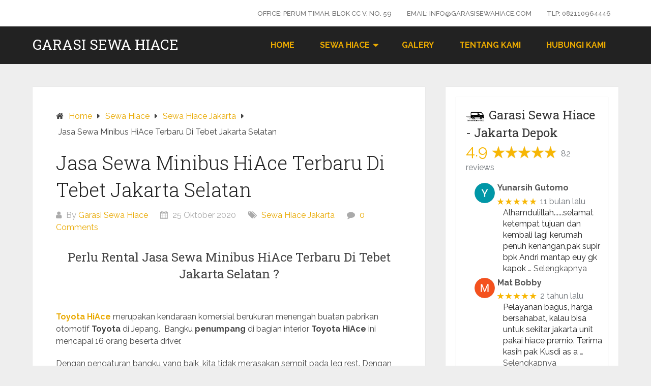

--- FILE ---
content_type: text/html; charset=UTF-8
request_url: https://garasisewahiace.com/jasa-sewa-minibus-hiace-terbaru-di-tebet-jakarta-selatan/
body_size: 20571
content:
<!DOCTYPE html>
<html lang="id">
<head itemscope itemtype="http://schema.org/WebSite">
	<meta charset="UTF-8">
	<meta name="viewport" content="width=device-width, initial-scale=1">
	<link rel="profile" href="http://gmpg.org/xfn/11">
	<link rel="pingback" href="https://garasisewahiace.com/xmlrpc.php">
	<meta name='robots' content='index, follow, max-image-preview:large, max-snippet:-1, max-video-preview:-1' />
	<style>img:is([sizes="auto" i], [sizes^="auto," i]) { contain-intrinsic-size: 3000px 1500px }</style>
	
	<!-- This site is optimized with the Yoast SEO plugin v26.8 - https://yoast.com/product/yoast-seo-wordpress/ -->
	<title>Jasa Sewa Minibus HiAce Terbaru Di Tebet Jakarta Selatan - Garasi Sewa Hiace</title>
	<meta name="description" content="Rental sewa mobil HiAce terdekat di Jakarta, Bogor, Depok, Tangerang, Bekasi. Dapatkan penawaran harga lebih murah dan pilih unit secara langsung." />
	<link rel="canonical" href="https://garasisewahiace.com/jasa-sewa-minibus-hiace-terbaru-di-tebet-jakarta-selatan/" />
	<meta property="og:locale" content="id_ID" />
	<meta property="og:type" content="article" />
	<meta property="og:title" content="Jasa Sewa Minibus HiAce Terbaru Di Tebet Jakarta Selatan - Garasi Sewa Hiace" />
	<meta property="og:description" content="Rental sewa mobil HiAce terdekat di Jakarta, Bogor, Depok, Tangerang, Bekasi. Dapatkan penawaran harga lebih murah dan pilih unit secara langsung." />
	<meta property="og:url" content="https://garasisewahiace.com/jasa-sewa-minibus-hiace-terbaru-di-tebet-jakarta-selatan/" />
	<meta property="og:site_name" content="Garasi Sewa Hiace" />
	<meta property="article:published_time" content="2020-10-25T00:25:18+00:00" />
	<meta property="og:image" content="https://garasisewahiace.com/wp-content/uploads/sewa-hiace-murah-di-jakarta-bogor-depok-tangerang-bekasi.jpg" />
	<meta property="og:image:width" content="700" />
	<meta property="og:image:height" content="525" />
	<meta property="og:image:type" content="image/jpeg" />
	<meta name="author" content="Garasi Sewa Hiace" />
	<meta name="twitter:card" content="summary_large_image" />
	<meta name="twitter:label1" content="Ditulis oleh" />
	<meta name="twitter:data1" content="Garasi Sewa Hiace" />
	<meta name="twitter:label2" content="Estimasi waktu membaca" />
	<meta name="twitter:data2" content="3 menit" />
	<script type="application/ld+json" class="yoast-schema-graph">{"@context":"https://schema.org","@graph":[{"@type":"Article","@id":"https://garasisewahiace.com/jasa-sewa-minibus-hiace-terbaru-di-tebet-jakarta-selatan/#article","isPartOf":{"@id":"https://garasisewahiace.com/jasa-sewa-minibus-hiace-terbaru-di-tebet-jakarta-selatan/"},"author":{"name":"Garasi Sewa Hiace","@id":"https://garasisewahiace.com/#/schema/person/8b251310ccb2f6f781853cc9cdc1856b"},"headline":"Jasa Sewa Minibus HiAce Terbaru Di Tebet Jakarta Selatan","datePublished":"2020-10-25T00:25:18+00:00","mainEntityOfPage":{"@id":"https://garasisewahiace.com/jasa-sewa-minibus-hiace-terbaru-di-tebet-jakarta-selatan/"},"wordCount":519,"commentCount":0,"publisher":{"@id":"https://garasisewahiace.com/#organization"},"image":{"@id":"https://garasisewahiace.com/jasa-sewa-minibus-hiace-terbaru-di-tebet-jakarta-selatan/#primaryimage"},"thumbnailUrl":"https://garasisewahiace.com/wp-content/uploads/sewa-hiace-murah-di-jakarta-bogor-depok-tangerang-bekasi.jpg","keywords":["Harga Sewa Minibus HiAce Jakarta","Harga Sewa Mobil HiAce Jakarta","Jasa Sewa Minibus HiAce Jakarta","Tarif Rental Mobil HiAce Jakarta","Tarif Sewa Mobil HiAce Jakarta"],"articleSection":["Sewa Hiace Jakarta"],"inLanguage":"id","potentialAction":[{"@type":"CommentAction","name":"Comment","target":["https://garasisewahiace.com/jasa-sewa-minibus-hiace-terbaru-di-tebet-jakarta-selatan/#respond"]}]},{"@type":"WebPage","@id":"https://garasisewahiace.com/jasa-sewa-minibus-hiace-terbaru-di-tebet-jakarta-selatan/","url":"https://garasisewahiace.com/jasa-sewa-minibus-hiace-terbaru-di-tebet-jakarta-selatan/","name":"Jasa Sewa Minibus HiAce Terbaru Di Tebet Jakarta Selatan - Garasi Sewa Hiace","isPartOf":{"@id":"https://garasisewahiace.com/#website"},"primaryImageOfPage":{"@id":"https://garasisewahiace.com/jasa-sewa-minibus-hiace-terbaru-di-tebet-jakarta-selatan/#primaryimage"},"image":{"@id":"https://garasisewahiace.com/jasa-sewa-minibus-hiace-terbaru-di-tebet-jakarta-selatan/#primaryimage"},"thumbnailUrl":"https://garasisewahiace.com/wp-content/uploads/sewa-hiace-murah-di-jakarta-bogor-depok-tangerang-bekasi.jpg","datePublished":"2020-10-25T00:25:18+00:00","description":"Rental sewa mobil HiAce terdekat di Jakarta, Bogor, Depok, Tangerang, Bekasi. Dapatkan penawaran harga lebih murah dan pilih unit secara langsung.","breadcrumb":{"@id":"https://garasisewahiace.com/jasa-sewa-minibus-hiace-terbaru-di-tebet-jakarta-selatan/#breadcrumb"},"inLanguage":"id","potentialAction":[{"@type":"ReadAction","target":["https://garasisewahiace.com/jasa-sewa-minibus-hiace-terbaru-di-tebet-jakarta-selatan/"]}]},{"@type":"ImageObject","inLanguage":"id","@id":"https://garasisewahiace.com/jasa-sewa-minibus-hiace-terbaru-di-tebet-jakarta-selatan/#primaryimage","url":"https://garasisewahiace.com/wp-content/uploads/sewa-hiace-murah-di-jakarta-bogor-depok-tangerang-bekasi.jpg","contentUrl":"https://garasisewahiace.com/wp-content/uploads/sewa-hiace-murah-di-jakarta-bogor-depok-tangerang-bekasi.jpg","width":700,"height":525,"caption":"sewa hiace murah di jakarta bogor depok tangerang bekasi"},{"@type":"BreadcrumbList","@id":"https://garasisewahiace.com/jasa-sewa-minibus-hiace-terbaru-di-tebet-jakarta-selatan/#breadcrumb","itemListElement":[{"@type":"ListItem","position":1,"name":"Home","item":"https://garasisewahiace.com/"},{"@type":"ListItem","position":2,"name":"Blog","item":"https://garasisewahiace.com/blog/"},{"@type":"ListItem","position":3,"name":"Jasa Sewa Minibus HiAce Terbaru Di Tebet Jakarta Selatan"}]},{"@type":"WebSite","@id":"https://garasisewahiace.com/#website","url":"https://garasisewahiace.com/","name":"Garasi Sewa Hiace","description":"Solusi Sewa Hiace Mudah, Murah dan Aman","publisher":{"@id":"https://garasisewahiace.com/#organization"},"potentialAction":[{"@type":"SearchAction","target":{"@type":"EntryPoint","urlTemplate":"https://garasisewahiace.com/?s={search_term_string}"},"query-input":{"@type":"PropertyValueSpecification","valueRequired":true,"valueName":"search_term_string"}}],"inLanguage":"id"},{"@type":"Organization","@id":"https://garasisewahiace.com/#organization","name":"Garasi Sewa Hiace","url":"https://garasisewahiace.com/","logo":{"@type":"ImageObject","inLanguage":"id","@id":"https://garasisewahiace.com/#/schema/logo/image/","url":"https://garasisewahiace.com/wp-content/uploads/favicon-garasi-sewa-hiace.png","contentUrl":"https://garasisewahiace.com/wp-content/uploads/favicon-garasi-sewa-hiace.png","width":263,"height":262,"caption":"Garasi Sewa Hiace"},"image":{"@id":"https://garasisewahiace.com/#/schema/logo/image/"}},{"@type":"Person","@id":"https://garasisewahiace.com/#/schema/person/8b251310ccb2f6f781853cc9cdc1856b","name":"Garasi Sewa Hiace","image":{"@type":"ImageObject","inLanguage":"id","@id":"https://garasisewahiace.com/#/schema/person/image/","url":"https://secure.gravatar.com/avatar/8f4ebb99cc03b2f05a2f5e6c43c50667?s=96&r=g","contentUrl":"https://secure.gravatar.com/avatar/8f4ebb99cc03b2f05a2f5e6c43c50667?s=96&r=g","caption":"Garasi Sewa Hiace"}}]}</script>
	<!-- / Yoast SEO plugin. -->


<link rel="amphtml" href="https://garasisewahiace.com/jasa-sewa-minibus-hiace-terbaru-di-tebet-jakarta-selatan/amp/" /><meta name="generator" content="AMP for WP 1.1.11"/><link rel='dns-prefetch' href='//fonts.googleapis.com' />
<link rel="alternate" type="application/rss+xml" title="Garasi Sewa Hiace &raquo; Feed" href="https://garasisewahiace.com/feed/" />
<link rel="alternate" type="application/rss+xml" title="Garasi Sewa Hiace &raquo; Umpan Komentar" href="https://garasisewahiace.com/comments/feed/" />
<link rel="alternate" type="application/rss+xml" title="Garasi Sewa Hiace &raquo; Jasa Sewa Minibus HiAce Terbaru Di Tebet Jakarta Selatan Umpan Komentar" href="https://garasisewahiace.com/jasa-sewa-minibus-hiace-terbaru-di-tebet-jakarta-selatan/feed/" />
		<style>
			.lazyload,
			.lazyloading {
				max-width: 100%;
			}
		</style>
		<script type="text/javascript">
/* <![CDATA[ */
window._wpemojiSettings = {"baseUrl":"https:\/\/s.w.org\/images\/core\/emoji\/15.0.3\/72x72\/","ext":".png","svgUrl":"https:\/\/s.w.org\/images\/core\/emoji\/15.0.3\/svg\/","svgExt":".svg","source":{"concatemoji":"https:\/\/garasisewahiace.com\/wp-includes\/js\/wp-emoji-release.min.js?ver=6.7.4"}};
/*! This file is auto-generated */
!function(i,n){var o,s,e;function c(e){try{var t={supportTests:e,timestamp:(new Date).valueOf()};sessionStorage.setItem(o,JSON.stringify(t))}catch(e){}}function p(e,t,n){e.clearRect(0,0,e.canvas.width,e.canvas.height),e.fillText(t,0,0);var t=new Uint32Array(e.getImageData(0,0,e.canvas.width,e.canvas.height).data),r=(e.clearRect(0,0,e.canvas.width,e.canvas.height),e.fillText(n,0,0),new Uint32Array(e.getImageData(0,0,e.canvas.width,e.canvas.height).data));return t.every(function(e,t){return e===r[t]})}function u(e,t,n){switch(t){case"flag":return n(e,"\ud83c\udff3\ufe0f\u200d\u26a7\ufe0f","\ud83c\udff3\ufe0f\u200b\u26a7\ufe0f")?!1:!n(e,"\ud83c\uddfa\ud83c\uddf3","\ud83c\uddfa\u200b\ud83c\uddf3")&&!n(e,"\ud83c\udff4\udb40\udc67\udb40\udc62\udb40\udc65\udb40\udc6e\udb40\udc67\udb40\udc7f","\ud83c\udff4\u200b\udb40\udc67\u200b\udb40\udc62\u200b\udb40\udc65\u200b\udb40\udc6e\u200b\udb40\udc67\u200b\udb40\udc7f");case"emoji":return!n(e,"\ud83d\udc26\u200d\u2b1b","\ud83d\udc26\u200b\u2b1b")}return!1}function f(e,t,n){var r="undefined"!=typeof WorkerGlobalScope&&self instanceof WorkerGlobalScope?new OffscreenCanvas(300,150):i.createElement("canvas"),a=r.getContext("2d",{willReadFrequently:!0}),o=(a.textBaseline="top",a.font="600 32px Arial",{});return e.forEach(function(e){o[e]=t(a,e,n)}),o}function t(e){var t=i.createElement("script");t.src=e,t.defer=!0,i.head.appendChild(t)}"undefined"!=typeof Promise&&(o="wpEmojiSettingsSupports",s=["flag","emoji"],n.supports={everything:!0,everythingExceptFlag:!0},e=new Promise(function(e){i.addEventListener("DOMContentLoaded",e,{once:!0})}),new Promise(function(t){var n=function(){try{var e=JSON.parse(sessionStorage.getItem(o));if("object"==typeof e&&"number"==typeof e.timestamp&&(new Date).valueOf()<e.timestamp+604800&&"object"==typeof e.supportTests)return e.supportTests}catch(e){}return null}();if(!n){if("undefined"!=typeof Worker&&"undefined"!=typeof OffscreenCanvas&&"undefined"!=typeof URL&&URL.createObjectURL&&"undefined"!=typeof Blob)try{var e="postMessage("+f.toString()+"("+[JSON.stringify(s),u.toString(),p.toString()].join(",")+"));",r=new Blob([e],{type:"text/javascript"}),a=new Worker(URL.createObjectURL(r),{name:"wpTestEmojiSupports"});return void(a.onmessage=function(e){c(n=e.data),a.terminate(),t(n)})}catch(e){}c(n=f(s,u,p))}t(n)}).then(function(e){for(var t in e)n.supports[t]=e[t],n.supports.everything=n.supports.everything&&n.supports[t],"flag"!==t&&(n.supports.everythingExceptFlag=n.supports.everythingExceptFlag&&n.supports[t]);n.supports.everythingExceptFlag=n.supports.everythingExceptFlag&&!n.supports.flag,n.DOMReady=!1,n.readyCallback=function(){n.DOMReady=!0}}).then(function(){return e}).then(function(){var e;n.supports.everything||(n.readyCallback(),(e=n.source||{}).concatemoji?t(e.concatemoji):e.wpemoji&&e.twemoji&&(t(e.twemoji),t(e.wpemoji)))}))}((window,document),window._wpemojiSettings);
/* ]]> */
</script>

<style id='wp-emoji-styles-inline-css' type='text/css'>

	img.wp-smiley, img.emoji {
		display: inline !important;
		border: none !important;
		box-shadow: none !important;
		height: 1em !important;
		width: 1em !important;
		margin: 0 0.07em !important;
		vertical-align: -0.1em !important;
		background: none !important;
		padding: 0 !important;
	}
</style>
<link rel='stylesheet' id='wp-block-library-css' href='https://garasisewahiace.com/wp-includes/css/dist/block-library/style.min.css?ver=6.7.4' type='text/css' media='all' />
<style id='wp-block-library-theme-inline-css' type='text/css'>
.wp-block-audio :where(figcaption){color:#555;font-size:13px;text-align:center}.is-dark-theme .wp-block-audio :where(figcaption){color:#ffffffa6}.wp-block-audio{margin:0 0 1em}.wp-block-code{border:1px solid #ccc;border-radius:4px;font-family:Menlo,Consolas,monaco,monospace;padding:.8em 1em}.wp-block-embed :where(figcaption){color:#555;font-size:13px;text-align:center}.is-dark-theme .wp-block-embed :where(figcaption){color:#ffffffa6}.wp-block-embed{margin:0 0 1em}.blocks-gallery-caption{color:#555;font-size:13px;text-align:center}.is-dark-theme .blocks-gallery-caption{color:#ffffffa6}:root :where(.wp-block-image figcaption){color:#555;font-size:13px;text-align:center}.is-dark-theme :root :where(.wp-block-image figcaption){color:#ffffffa6}.wp-block-image{margin:0 0 1em}.wp-block-pullquote{border-bottom:4px solid;border-top:4px solid;color:currentColor;margin-bottom:1.75em}.wp-block-pullquote cite,.wp-block-pullquote footer,.wp-block-pullquote__citation{color:currentColor;font-size:.8125em;font-style:normal;text-transform:uppercase}.wp-block-quote{border-left:.25em solid;margin:0 0 1.75em;padding-left:1em}.wp-block-quote cite,.wp-block-quote footer{color:currentColor;font-size:.8125em;font-style:normal;position:relative}.wp-block-quote:where(.has-text-align-right){border-left:none;border-right:.25em solid;padding-left:0;padding-right:1em}.wp-block-quote:where(.has-text-align-center){border:none;padding-left:0}.wp-block-quote.is-large,.wp-block-quote.is-style-large,.wp-block-quote:where(.is-style-plain){border:none}.wp-block-search .wp-block-search__label{font-weight:700}.wp-block-search__button{border:1px solid #ccc;padding:.375em .625em}:where(.wp-block-group.has-background){padding:1.25em 2.375em}.wp-block-separator.has-css-opacity{opacity:.4}.wp-block-separator{border:none;border-bottom:2px solid;margin-left:auto;margin-right:auto}.wp-block-separator.has-alpha-channel-opacity{opacity:1}.wp-block-separator:not(.is-style-wide):not(.is-style-dots){width:100px}.wp-block-separator.has-background:not(.is-style-dots){border-bottom:none;height:1px}.wp-block-separator.has-background:not(.is-style-wide):not(.is-style-dots){height:2px}.wp-block-table{margin:0 0 1em}.wp-block-table td,.wp-block-table th{word-break:normal}.wp-block-table :where(figcaption){color:#555;font-size:13px;text-align:center}.is-dark-theme .wp-block-table :where(figcaption){color:#ffffffa6}.wp-block-video :where(figcaption){color:#555;font-size:13px;text-align:center}.is-dark-theme .wp-block-video :where(figcaption){color:#ffffffa6}.wp-block-video{margin:0 0 1em}:root :where(.wp-block-template-part.has-background){margin-bottom:0;margin-top:0;padding:1.25em 2.375em}
</style>
<style id='classic-theme-styles-inline-css' type='text/css'>
/*! This file is auto-generated */
.wp-block-button__link{color:#fff;background-color:#32373c;border-radius:9999px;box-shadow:none;text-decoration:none;padding:calc(.667em + 2px) calc(1.333em + 2px);font-size:1.125em}.wp-block-file__button{background:#32373c;color:#fff;text-decoration:none}
</style>
<style id='global-styles-inline-css' type='text/css'>
:root{--wp--preset--aspect-ratio--square: 1;--wp--preset--aspect-ratio--4-3: 4/3;--wp--preset--aspect-ratio--3-4: 3/4;--wp--preset--aspect-ratio--3-2: 3/2;--wp--preset--aspect-ratio--2-3: 2/3;--wp--preset--aspect-ratio--16-9: 16/9;--wp--preset--aspect-ratio--9-16: 9/16;--wp--preset--color--black: #000000;--wp--preset--color--cyan-bluish-gray: #abb8c3;--wp--preset--color--white: #ffffff;--wp--preset--color--pale-pink: #f78da7;--wp--preset--color--vivid-red: #cf2e2e;--wp--preset--color--luminous-vivid-orange: #ff6900;--wp--preset--color--luminous-vivid-amber: #fcb900;--wp--preset--color--light-green-cyan: #7bdcb5;--wp--preset--color--vivid-green-cyan: #00d084;--wp--preset--color--pale-cyan-blue: #8ed1fc;--wp--preset--color--vivid-cyan-blue: #0693e3;--wp--preset--color--vivid-purple: #9b51e0;--wp--preset--gradient--vivid-cyan-blue-to-vivid-purple: linear-gradient(135deg,rgba(6,147,227,1) 0%,rgb(155,81,224) 100%);--wp--preset--gradient--light-green-cyan-to-vivid-green-cyan: linear-gradient(135deg,rgb(122,220,180) 0%,rgb(0,208,130) 100%);--wp--preset--gradient--luminous-vivid-amber-to-luminous-vivid-orange: linear-gradient(135deg,rgba(252,185,0,1) 0%,rgba(255,105,0,1) 100%);--wp--preset--gradient--luminous-vivid-orange-to-vivid-red: linear-gradient(135deg,rgba(255,105,0,1) 0%,rgb(207,46,46) 100%);--wp--preset--gradient--very-light-gray-to-cyan-bluish-gray: linear-gradient(135deg,rgb(238,238,238) 0%,rgb(169,184,195) 100%);--wp--preset--gradient--cool-to-warm-spectrum: linear-gradient(135deg,rgb(74,234,220) 0%,rgb(151,120,209) 20%,rgb(207,42,186) 40%,rgb(238,44,130) 60%,rgb(251,105,98) 80%,rgb(254,248,76) 100%);--wp--preset--gradient--blush-light-purple: linear-gradient(135deg,rgb(255,206,236) 0%,rgb(152,150,240) 100%);--wp--preset--gradient--blush-bordeaux: linear-gradient(135deg,rgb(254,205,165) 0%,rgb(254,45,45) 50%,rgb(107,0,62) 100%);--wp--preset--gradient--luminous-dusk: linear-gradient(135deg,rgb(255,203,112) 0%,rgb(199,81,192) 50%,rgb(65,88,208) 100%);--wp--preset--gradient--pale-ocean: linear-gradient(135deg,rgb(255,245,203) 0%,rgb(182,227,212) 50%,rgb(51,167,181) 100%);--wp--preset--gradient--electric-grass: linear-gradient(135deg,rgb(202,248,128) 0%,rgb(113,206,126) 100%);--wp--preset--gradient--midnight: linear-gradient(135deg,rgb(2,3,129) 0%,rgb(40,116,252) 100%);--wp--preset--font-size--small: 13px;--wp--preset--font-size--medium: 20px;--wp--preset--font-size--large: 36px;--wp--preset--font-size--x-large: 42px;--wp--preset--spacing--20: 0.44rem;--wp--preset--spacing--30: 0.67rem;--wp--preset--spacing--40: 1rem;--wp--preset--spacing--50: 1.5rem;--wp--preset--spacing--60: 2.25rem;--wp--preset--spacing--70: 3.38rem;--wp--preset--spacing--80: 5.06rem;--wp--preset--shadow--natural: 6px 6px 9px rgba(0, 0, 0, 0.2);--wp--preset--shadow--deep: 12px 12px 50px rgba(0, 0, 0, 0.4);--wp--preset--shadow--sharp: 6px 6px 0px rgba(0, 0, 0, 0.2);--wp--preset--shadow--outlined: 6px 6px 0px -3px rgba(255, 255, 255, 1), 6px 6px rgba(0, 0, 0, 1);--wp--preset--shadow--crisp: 6px 6px 0px rgba(0, 0, 0, 1);}:where(.is-layout-flex){gap: 0.5em;}:where(.is-layout-grid){gap: 0.5em;}body .is-layout-flex{display: flex;}.is-layout-flex{flex-wrap: wrap;align-items: center;}.is-layout-flex > :is(*, div){margin: 0;}body .is-layout-grid{display: grid;}.is-layout-grid > :is(*, div){margin: 0;}:where(.wp-block-columns.is-layout-flex){gap: 2em;}:where(.wp-block-columns.is-layout-grid){gap: 2em;}:where(.wp-block-post-template.is-layout-flex){gap: 1.25em;}:where(.wp-block-post-template.is-layout-grid){gap: 1.25em;}.has-black-color{color: var(--wp--preset--color--black) !important;}.has-cyan-bluish-gray-color{color: var(--wp--preset--color--cyan-bluish-gray) !important;}.has-white-color{color: var(--wp--preset--color--white) !important;}.has-pale-pink-color{color: var(--wp--preset--color--pale-pink) !important;}.has-vivid-red-color{color: var(--wp--preset--color--vivid-red) !important;}.has-luminous-vivid-orange-color{color: var(--wp--preset--color--luminous-vivid-orange) !important;}.has-luminous-vivid-amber-color{color: var(--wp--preset--color--luminous-vivid-amber) !important;}.has-light-green-cyan-color{color: var(--wp--preset--color--light-green-cyan) !important;}.has-vivid-green-cyan-color{color: var(--wp--preset--color--vivid-green-cyan) !important;}.has-pale-cyan-blue-color{color: var(--wp--preset--color--pale-cyan-blue) !important;}.has-vivid-cyan-blue-color{color: var(--wp--preset--color--vivid-cyan-blue) !important;}.has-vivid-purple-color{color: var(--wp--preset--color--vivid-purple) !important;}.has-black-background-color{background-color: var(--wp--preset--color--black) !important;}.has-cyan-bluish-gray-background-color{background-color: var(--wp--preset--color--cyan-bluish-gray) !important;}.has-white-background-color{background-color: var(--wp--preset--color--white) !important;}.has-pale-pink-background-color{background-color: var(--wp--preset--color--pale-pink) !important;}.has-vivid-red-background-color{background-color: var(--wp--preset--color--vivid-red) !important;}.has-luminous-vivid-orange-background-color{background-color: var(--wp--preset--color--luminous-vivid-orange) !important;}.has-luminous-vivid-amber-background-color{background-color: var(--wp--preset--color--luminous-vivid-amber) !important;}.has-light-green-cyan-background-color{background-color: var(--wp--preset--color--light-green-cyan) !important;}.has-vivid-green-cyan-background-color{background-color: var(--wp--preset--color--vivid-green-cyan) !important;}.has-pale-cyan-blue-background-color{background-color: var(--wp--preset--color--pale-cyan-blue) !important;}.has-vivid-cyan-blue-background-color{background-color: var(--wp--preset--color--vivid-cyan-blue) !important;}.has-vivid-purple-background-color{background-color: var(--wp--preset--color--vivid-purple) !important;}.has-black-border-color{border-color: var(--wp--preset--color--black) !important;}.has-cyan-bluish-gray-border-color{border-color: var(--wp--preset--color--cyan-bluish-gray) !important;}.has-white-border-color{border-color: var(--wp--preset--color--white) !important;}.has-pale-pink-border-color{border-color: var(--wp--preset--color--pale-pink) !important;}.has-vivid-red-border-color{border-color: var(--wp--preset--color--vivid-red) !important;}.has-luminous-vivid-orange-border-color{border-color: var(--wp--preset--color--luminous-vivid-orange) !important;}.has-luminous-vivid-amber-border-color{border-color: var(--wp--preset--color--luminous-vivid-amber) !important;}.has-light-green-cyan-border-color{border-color: var(--wp--preset--color--light-green-cyan) !important;}.has-vivid-green-cyan-border-color{border-color: var(--wp--preset--color--vivid-green-cyan) !important;}.has-pale-cyan-blue-border-color{border-color: var(--wp--preset--color--pale-cyan-blue) !important;}.has-vivid-cyan-blue-border-color{border-color: var(--wp--preset--color--vivid-cyan-blue) !important;}.has-vivid-purple-border-color{border-color: var(--wp--preset--color--vivid-purple) !important;}.has-vivid-cyan-blue-to-vivid-purple-gradient-background{background: var(--wp--preset--gradient--vivid-cyan-blue-to-vivid-purple) !important;}.has-light-green-cyan-to-vivid-green-cyan-gradient-background{background: var(--wp--preset--gradient--light-green-cyan-to-vivid-green-cyan) !important;}.has-luminous-vivid-amber-to-luminous-vivid-orange-gradient-background{background: var(--wp--preset--gradient--luminous-vivid-amber-to-luminous-vivid-orange) !important;}.has-luminous-vivid-orange-to-vivid-red-gradient-background{background: var(--wp--preset--gradient--luminous-vivid-orange-to-vivid-red) !important;}.has-very-light-gray-to-cyan-bluish-gray-gradient-background{background: var(--wp--preset--gradient--very-light-gray-to-cyan-bluish-gray) !important;}.has-cool-to-warm-spectrum-gradient-background{background: var(--wp--preset--gradient--cool-to-warm-spectrum) !important;}.has-blush-light-purple-gradient-background{background: var(--wp--preset--gradient--blush-light-purple) !important;}.has-blush-bordeaux-gradient-background{background: var(--wp--preset--gradient--blush-bordeaux) !important;}.has-luminous-dusk-gradient-background{background: var(--wp--preset--gradient--luminous-dusk) !important;}.has-pale-ocean-gradient-background{background: var(--wp--preset--gradient--pale-ocean) !important;}.has-electric-grass-gradient-background{background: var(--wp--preset--gradient--electric-grass) !important;}.has-midnight-gradient-background{background: var(--wp--preset--gradient--midnight) !important;}.has-small-font-size{font-size: var(--wp--preset--font-size--small) !important;}.has-medium-font-size{font-size: var(--wp--preset--font-size--medium) !important;}.has-large-font-size{font-size: var(--wp--preset--font-size--large) !important;}.has-x-large-font-size{font-size: var(--wp--preset--font-size--x-large) !important;}
:where(.wp-block-post-template.is-layout-flex){gap: 1.25em;}:where(.wp-block-post-template.is-layout-grid){gap: 1.25em;}
:where(.wp-block-columns.is-layout-flex){gap: 2em;}:where(.wp-block-columns.is-layout-grid){gap: 2em;}
:root :where(.wp-block-pullquote){font-size: 1.5em;line-height: 1.6;}
</style>
<link rel='stylesheet' id='google_business_reviews_rating_wp_css-css' href='https://garasisewahiace.com/wp-content/plugins/g-business-reviews-rating/wp/css/css.css?ver=6.7.4' type='text/css' media='all' />
<link rel='stylesheet' id='schema-lite-style-css' href='https://garasisewahiace.com/wp-content/themes/schema-lite/style.css?ver=6.7.4' type='text/css' media='all' />
<style id='schema-lite-style-inline-css' type='text/css'>

		#site-header, #navigation.mobile-menu-wrapper { background-image: url(''); }
		.primary-navigation #navigation li:hover > a, #tabber .inside li .meta b,footer .widget li a:hover,.fn a,.reply a,#tabber .inside li div.info .entry-title a:hover, #navigation ul ul a:hover,.single_post a:not(.wp-block-button__link), a:hover, .sidebar.c-4-12 .textwidget a, #site-footer .textwidget a, #commentform a, #tabber .inside li a, .copyrights a:hover, a, .sidebar.c-4-12 a:hover, .top a:hover, footer .tagcloud a:hover, .title a, .related-posts .post:hover .title { color: #e9a901; }

		#navigation ul li.current-menu-item a { color: #e9a901!important; }

		.nav-previous a:hover, .nav-next a:hover, #commentform input#submit, #searchform input[type='submit'], .home_menu_item, .currenttext, .pagination a:hover, .mts-subscribe input[type='submit'], .pagination .current, .woocommerce nav.woocommerce-pagination ul li a:focus, .woocommerce nav.woocommerce-pagination ul li a:hover, .woocommerce nav.woocommerce-pagination ul li span.current, .woocommerce-product-search input[type='submit'], .woocommerce a.button, .woocommerce-page a.button, .woocommerce button.button, .woocommerce-page button.button, .woocommerce input.button, .woocommerce-page input.button, .woocommerce #respond input#submit, .woocommerce-page #respond input#submit, .woocommerce #content input.button, .woocommerce-page #content input.button, .featured-thumbnail .latestPost-review-wrapper.wp-review-show-total, .tagcloud a, .woocommerce nav.woocommerce-pagination ul li span.current, .woocommerce-page nav.woocommerce-pagination ul li span.current, .woocommerce #content nav.woocommerce-pagination ul li span.current, .woocommerce-page #content nav.woocommerce-pagination ul li span.current, .woocommerce nav.woocommerce-pagination ul li a:hover, .woocommerce-page nav.woocommerce-pagination ul li a:hover, .woocommerce #content nav.woocommerce-pagination ul li a:hover, .woocommerce-page #content nav.woocommerce-pagination ul li a:hover, #searchform input[type='submit'], .woocommerce-product-search input[type='submit'] { background-color: #e9a901; }

		.woocommerce nav.woocommerce-pagination ul li span.current, .woocommerce-page nav.woocommerce-pagination ul li span.current, .woocommerce #content nav.woocommerce-pagination ul li span.current, .woocommerce-page #content nav.woocommerce-pagination ul li span.current, .woocommerce nav.woocommerce-pagination ul li a:hover, .woocommerce-page nav.woocommerce-pagination ul li a:hover, .woocommerce #content nav.woocommerce-pagination ul li a:hover, .woocommerce-page #content nav.woocommerce-pagination ul li a:hover, .woocommerce nav.woocommerce-pagination ul li a:focus, .woocommerce-page nav.woocommerce-pagination ul li a:focus, .woocommerce #content nav.woocommerce-pagination ul li a:focus, .woocommerce-page #content nav.woocommerce-pagination ul li a:focus, .pagination .current, .tagcloud a { border-color: #e9a901; }
		.corner { border-color: transparent transparent #e9a901 transparent;}

		footer, #commentform input#submit:hover, .featured-thumbnail .latestPost-review-wrapper { background-color: #222222; }
			
</style>
<link rel='stylesheet' id='schema-lite-fonts-css' href='https://fonts.googleapis.com/css?family=Roboto%20Slab%3A300%2C400%7CRaleway%3A400%2C500%2C700&#038;subset=latin-ext' type='text/css' media='all' />
<script type="text/javascript" src="https://garasisewahiace.com/wp-includes/js/jquery/jquery.min.js?ver=3.7.1" id="jquery-core-js"></script>
<script type="text/javascript" src="https://garasisewahiace.com/wp-includes/js/jquery/jquery-migrate.min.js?ver=3.4.1" id="jquery-migrate-js"></script>
<script type="text/javascript" src="https://garasisewahiace.com/wp-content/plugins/g-business-reviews-rating/wp/js/js.js?ver=6.7.4" id="google_business_reviews_rating_wp_js-js"></script>
<script type="text/javascript" src="https://garasisewahiace.com/wp-content/themes/schema-lite/js/customscripts.js?ver=6.7.4" id="schema-lite-customscripts-js"></script>
<link rel="https://api.w.org/" href="https://garasisewahiace.com/wp-json/" /><link rel="alternate" title="JSON" type="application/json" href="https://garasisewahiace.com/wp-json/wp/v2/posts/908" /><link rel="EditURI" type="application/rsd+xml" title="RSD" href="https://garasisewahiace.com/xmlrpc.php?rsd" />
<meta name="generator" content="WordPress 6.7.4" />
<link rel='shortlink' href='https://garasisewahiace.com/?p=908' />
<link rel="alternate" title="oEmbed (JSON)" type="application/json+oembed" href="https://garasisewahiace.com/wp-json/oembed/1.0/embed?url=https%3A%2F%2Fgarasisewahiace.com%2Fjasa-sewa-minibus-hiace-terbaru-di-tebet-jakarta-selatan%2F" />
<link rel="alternate" title="oEmbed (XML)" type="text/xml+oembed" href="https://garasisewahiace.com/wp-json/oembed/1.0/embed?url=https%3A%2F%2Fgarasisewahiace.com%2Fjasa-sewa-minibus-hiace-terbaru-di-tebet-jakarta-selatan%2F&#038;format=xml" />
<!-- Global site tag (gtag.js) - Google Analytics -->
<script async src="https://www.googletagmanager.com/gtag/js?id=UA-170330509-1">
</script>
<script>
  window.dataLayer = window.dataLayer || [];
  function gtag(){dataLayer.push(arguments);}
  gtag('js', new Date());

  gtag('config', 'UA-170330509-1');
</script>		<script>
			document.documentElement.className = document.documentElement.className.replace('no-js', 'js');
		</script>
				<style>
			.no-js img.lazyload {
				display: none;
			}

			figure.wp-block-image img.lazyloading {
				min-width: 150px;
			}

			.lazyload,
			.lazyloading {
				--smush-placeholder-width: 100px;
				--smush-placeholder-aspect-ratio: 1/1;
				width: var(--smush-image-width, var(--smush-placeholder-width)) !important;
				aspect-ratio: var(--smush-image-aspect-ratio, var(--smush-placeholder-aspect-ratio)) !important;
			}

						.lazyload, .lazyloading {
				opacity: 0;
			}

			.lazyloaded {
				opacity: 1;
				transition: opacity 400ms;
				transition-delay: 0ms;
			}

					</style>
		<meta name="generator" content="Elementor 3.34.2; features: additional_custom_breakpoints; settings: css_print_method-external, google_font-enabled, font_display-auto">
			<style>
				.e-con.e-parent:nth-of-type(n+4):not(.e-lazyloaded):not(.e-no-lazyload),
				.e-con.e-parent:nth-of-type(n+4):not(.e-lazyloaded):not(.e-no-lazyload) * {
					background-image: none !important;
				}
				@media screen and (max-height: 1024px) {
					.e-con.e-parent:nth-of-type(n+3):not(.e-lazyloaded):not(.e-no-lazyload),
					.e-con.e-parent:nth-of-type(n+3):not(.e-lazyloaded):not(.e-no-lazyload) * {
						background-image: none !important;
					}
				}
				@media screen and (max-height: 640px) {
					.e-con.e-parent:nth-of-type(n+2):not(.e-lazyloaded):not(.e-no-lazyload),
					.e-con.e-parent:nth-of-type(n+2):not(.e-lazyloaded):not(.e-no-lazyload) * {
						background-image: none !important;
					}
				}
			</style>
					<style type="text/css">
					.site-title a,
			.site-description, #navigation a {
				color: #e9a901;
			}
				</style>
		<style type="text/css" id="custom-background-css">
body.custom-background { background-color: #eeeeee; }
</style>
	<link rel="icon" href="https://garasisewahiace.com/wp-content/uploads/cropped-favicon1-32x32.png" sizes="32x32" />
<link rel="icon" href="https://garasisewahiace.com/wp-content/uploads/cropped-favicon1-192x192.png" sizes="192x192" />
<link rel="apple-touch-icon" href="https://garasisewahiace.com/wp-content/uploads/cropped-favicon1-180x180.png" />
<meta name="msapplication-TileImage" content="https://garasisewahiace.com/wp-content/uploads/cropped-favicon1-270x270.png" />
</head>

<body class="post-template-default single single-post postid-908 single-format-standard custom-background wp-embed-responsive  elementor-default elementor-kit-29" itemscope itemtype="http://schema.org/WebPage">
	<div class="main-container">
		<a class="skip-link screen-reader-text" href="#content">Skip to content</a>
					<div class="top-navigation">
				<div class="container clear">
					<nav id="navigation" class="top-navigation" role="navigation" itemscope itemtype="http://schema.org/SiteNavigationElement">
						<ul id="menu-header-top" class="menu clearfix"><li id="menu-item-138" class="menu-item menu-item-type-custom menu-item-object-custom menu-item-138"><a href="https://goo.gl/maps/fC92BK8tvwWnymDo9">Office: Perum Timah, Blok CC V, No. 59</a></li>
<li id="menu-item-139" class="menu-item menu-item-type-custom menu-item-object-custom menu-item-139"><a href="mailto:info@garasisewahiace.com">Email: info@garasisewahiace.com</a></li>
<li id="menu-item-140" class="menu-item menu-item-type-custom menu-item-object-custom menu-item-140"><a href="tel:082110964446">Tlp: 082110964446</a></li>
</ul>					</nav><!-- #site-navigation -->
				</div>
			</div>
			<header id="site-header" role="banner" itemscope itemtype="http://schema.org/WPHeader">
									<div class="container clear">
						<div class="site-branding">
																								<h2 id="logo" class="site-title" itemprop="headline">
										<a href="https://garasisewahiace.com">Garasi Sewa Hiace</a>
									</h2><!-- END #logo -->
																					</div><!-- .site-branding -->

						<div class="primary-navigation" itemscope itemtype="http://schema.org/SiteNavigationElement">
							<a href="#" id="pull" class="toggle-mobile-menu">Menu</a>
							<nav id="navigation" class="primary-navigation mobile-menu-wrapper" role="navigation">
								<ul id="menu-header-utama" class="menu clearfix"><li id="menu-item-25" class="menu-item menu-item-type-post_type menu-item-object-page menu-item-home menu-item-25"><a href="https://garasisewahiace.com/">Home</a></li>
<li id="menu-item-19" class="menu-item menu-item-type-taxonomy menu-item-object-category current-post-ancestor menu-item-has-children menu-item-19"><a href="https://garasisewahiace.com/category/sewa-hiace/">Sewa Hiace</a>
<ul class="sub-menu">
	<li id="menu-item-23" class="menu-item menu-item-type-taxonomy menu-item-object-category current-post-ancestor current-menu-parent current-post-parent menu-item-23"><a href="https://garasisewahiace.com/category/sewa-hiace/sewa-hiace-jakarta/">Sewa Hiace Jakarta</a></li>
	<li id="menu-item-21" class="menu-item menu-item-type-taxonomy menu-item-object-category menu-item-21"><a href="https://garasisewahiace.com/category/sewa-hiace/sewa-hiace-bogor/">Sewa Hiace Bogor</a></li>
	<li id="menu-item-22" class="menu-item menu-item-type-taxonomy menu-item-object-category menu-item-22"><a href="https://garasisewahiace.com/category/sewa-hiace/sewa-hiace-depok/">Sewa Hiace Depok</a></li>
	<li id="menu-item-24" class="menu-item menu-item-type-taxonomy menu-item-object-category menu-item-24"><a href="https://garasisewahiace.com/category/sewa-hiace/sewa-hiace-tangerang/">Sewa Hiace Tangerang</a></li>
	<li id="menu-item-20" class="menu-item menu-item-type-taxonomy menu-item-object-category menu-item-20"><a href="https://garasisewahiace.com/category/sewa-hiace/sewa-hiace-bekasi/">Sewa Hiace Bekasi</a></li>
</ul>
</li>
<li id="menu-item-16" class="menu-item menu-item-type-post_type menu-item-object-page menu-item-16"><a href="https://garasisewahiace.com/galery/">Galery</a></li>
<li id="menu-item-18" class="menu-item menu-item-type-post_type menu-item-object-page menu-item-18"><a href="https://garasisewahiace.com/tentang-kami/">Tentang Kami</a></li>
<li id="menu-item-17" class="menu-item menu-item-type-post_type menu-item-object-page menu-item-17"><a href="https://garasisewahiace.com/hubungi-kami/">Hubungi Kami</a></li>
</ul>							</nav><!-- #site-navigation -->
						</div>
					</div>
								</header><!-- #masthead -->
			
<div id="page" class="single clear">
	<div class="content">
		<article class="article">
									<div id="post-908" class="post post-908 type-post status-publish format-standard has-post-thumbnail hentry category-sewa-hiace-jakarta tag-harga-sewa-minibus-hiace-jakarta tag-harga-sewa-mobil-hiace-jakarta tag-jasa-sewa-minibus-hiace-jakarta tag-tarif-rental-mobil-hiace-jakarta tag-tarif-sewa-mobil-hiace-jakarta">
							<div class="single_post">

																	<div class="breadcrumb" itemscope itemtype="https://schema.org/BreadcrumbList"><span class="home"><i class="schema-lite-icon icon-home"></i></span><div itemprop="itemListElement" itemscope
	      itemtype="https://schema.org/ListItem" class="root"><a href="https://garasisewahiace.com" itemprop="item"><span itemprop="name">Home</span><meta itemprop="position" content="1" /></a></div><span><i class="schema-lite-icon icon-right-dir"></i></span><div itemprop="itemListElement" itemscope
					      itemtype="https://schema.org/ListItem"><a href="https://garasisewahiace.com/category/sewa-hiace/" itemprop="item"><span itemprop="name">Sewa Hiace</span><meta itemprop="position" content="2" /></a></div><span><i class="schema-lite-icon icon-right-dir"></i></span><div itemprop="itemListElement" itemscope
					      itemtype="https://schema.org/ListItem"><a href="https://garasisewahiace.com/category/sewa-hiace/sewa-hiace-jakarta/" itemprop="item"><span itemprop="name">Sewa Hiace Jakarta</span><meta itemprop="position" content="2" /></a></div><span><i class="schema-lite-icon icon-right-dir"></i></span><div itemprop="itemListElement" itemscope itemtype="https://schema.org/ListItem"><span itemprop="name">Jasa Sewa Minibus HiAce Terbaru Di Tebet Jakarta Selatan</span><meta itemprop="position" content="3" /></div></div>								
																	<header>
																					<h1 class="title single-title">Jasa Sewa Minibus HiAce Terbaru Di Tebet Jakarta Selatan</h1>
																															<div class="post-info">
												<span class="theauthor"><i class="schema-lite-icon icon-user"></i> By <a href="https://garasisewahiace.com/author/admin/" title="Pos-pos oleh Garasi Sewa Hiace" rel="author">Garasi Sewa Hiace</a></span>
												<span class="posted-on entry-date date updated"><i class="schema-lite-icon icon-calendar"></i> 25 Oktober 2020</span>
												<span class="featured-cat"><i class="schema-lite-icon icon-tags"></i> <a href="https://garasisewahiace.com/category/sewa-hiace/sewa-hiace-jakarta/" rel="category tag">Sewa Hiace Jakarta</a></span>
												<span class="thecomment"><i class="schema-lite-icon icon-comment"></i> <a href="https://garasisewahiace.com/jasa-sewa-minibus-hiace-terbaru-di-tebet-jakarta-selatan/#respond">0 Comments</a></span>
											</div>
																			</header>
								
								<!-- Start Content -->
								<div id="content" class="post-single-content box mark-links">
									<h2 style="text-align: center;">Perlu Rental Jasa Sewa Minibus HiAce Terbaru Di Tebet Jakarta Selatan ?</h2>
<p>&nbsp;</p>
<p><a href="https://id.wikipedia.org/wiki/Toyota_HiAce"><b>Toyota HiAce</b></a> merupakan kendaraan komersial berukuran menengah buatan pabrikan otomotif <b>Toyota</b> di Jepang.  Bangku <b>penumpang</b> di bagian interior <b>Toyota HiAce</b> ini mencapai 16 orang beserta driver.</p>
<p>Dengan pengaturan bangku yang baik, kita tidak merasakan sempit pada leg rest. Dengan formasi kursi <b>Toyota HiAce</b> ini 3-3-3-3-4 kapasitas <b>Toyota HiAce</b> dapat membawa 16 orang sekaligus.</p>
<p>&nbsp;</p>
<p><img fetchpriority="high" decoding="async" class="aligncenter wp-image-178 size-full" src="https://garasisewahiace.com/wp-content/uploads/sewa-hiace-murah-di-jakarta-bogor-depok-tangerang-bekasi.jpg" alt="sewa hiace murah di jakarta bogor depok tangerang bekasi" width="700" height="525" srcset="https://garasisewahiace.com/wp-content/uploads/sewa-hiace-murah-di-jakarta-bogor-depok-tangerang-bekasi.jpg 700w, https://garasisewahiace.com/wp-content/uploads/sewa-hiace-murah-di-jakarta-bogor-depok-tangerang-bekasi-300x225.jpg 300w" sizes="(max-width: 700px) 100vw, 700px" /></p>
<p>&nbsp;</p>
<p>Sebelum Anda melanjutkan membaca blog ini hingga tuntas, jawablah pertanyaan berikut:</p>
<p>Apakah Anda sedang berlibur dan <strong>ingin berkeliling kota</strong> ?</p>
<p>Apakah Anda sedang dalam <strong>kondisi darurat</strong> dan butuh alat transportasi ?</p>
<p>Apakah Anda sedang ada <strong>keperluan keluarga</strong> ?</p>
<p>Apakah Anda membutuhkan mobil untuk keperluan <strong>transportasi Anda</strong> ?</p>
<p>Apakah <strong>institusi/perusahaan</strong> anda membutuhan kendaraan yang muat banyak untuk acara<strong> outing, conference, rapat kerja</strong> ?</p>
<p>&nbsp;</p>
<p>Jika jawaban nya adalah <strong>&#8220;YA&#8221;</strong>, maka beruntunglah karena <strong>kini Anda telah menemukan solusinya.</strong></p>
<p>&nbsp;</p>
<p>Disini Anda akan mendapatkan <strong>pengalaman yang menyenangkan</strong> bersama armada kami.</p>
<p><strong>Bukan hanya itu.</strong> Kami juga memberikan sewa <strong>tarif per-Jam.</strong> Apabila Anda menggunakan Armada kami untuk wilayah Jabodetabek.</p>
<p><strong>PLUS.</strong> Anda akan mendapatkan <strong>harga spesial,</strong> lebih murah dari pada tarif sewa HiAce di rental lainnya.</p>
<p>&nbsp;</p>
<p>Lihat informasi terbaru <a href="https://garasisewahiace.com/"><strong>Daftar Harga Tarif Jasa Sewa Minibus HiAce Terbaru Di Tebet Jakarta Selatan</strong></a></p>
<p>&nbsp;</p>
<h2>Tentang Garasi Sewa Hiace</h2>
<p>Garasi Sewa Hiace adalah agen penyewaan khusus mobil Toyota Hiace di dalam group usaha Hafasin Trans. Dengan lokasi pool kendaraan di Jl. Raya Lafran Pane (RTM) Kelapa Dua Depok.</p>
<p>Misi Garasi Sewa Hiace adalah menyediakan alat transportasi nyaman yang bisa mengantarkan banyak orang. Sehingga menciptakan hubungan sosial dan keluarga yang erat, dengan cara yang paling efisien dan efektif.</p>
<div style="clear:both; margin-top:0em; margin-bottom:1em;"><a href="https://garasisewahiace.com/harga-sewa-minibus-hiace-dalam-kota-di-kalideres-jakarta-barat/" target="_blank" rel="nofollow" class="u8b17467e2da2de677c860c0c4951e070"><!-- INLINE RELATED POSTS 1/3 //--><style> .u8b17467e2da2de677c860c0c4951e070 { padding:0px; margin: 0; padding-top:1em!important; padding-bottom:1em!important; width:100%; display: block; font-weight:bold; background-color:inherit; border:0!important; border-left:4px solid inherit!important; text-decoration:none; } .u8b17467e2da2de677c860c0c4951e070:active, .u8b17467e2da2de677c860c0c4951e070:hover { opacity: 1; transition: opacity 250ms; webkit-transition: opacity 250ms; text-decoration:none; } .u8b17467e2da2de677c860c0c4951e070 { transition: background-color 250ms; webkit-transition: background-color 250ms; opacity: 1; transition: opacity 250ms; webkit-transition: opacity 250ms; } .u8b17467e2da2de677c860c0c4951e070 .ctaText { font-weight:bold; color:#000000; text-decoration:none; font-size: 16px; } .u8b17467e2da2de677c860c0c4951e070 .postTitle { color:#E67E22; text-decoration: underline!important; font-size: 16px; } .u8b17467e2da2de677c860c0c4951e070:hover .postTitle { text-decoration: underline!important; } </style><div style="padding-left:1em; padding-right:1em;"><span class="ctaText">Baca Juga:</span>&nbsp; <span class="postTitle">Harga Sewa Minibus HiAce Dalam Kota Di Kalideres Jakarta Barat</span></div></a></div><p>Garasi Sewa Hiace menawarkan keunggulan kendaraan yang baru dalam kondisi prima, harga yang paling murah dan pelayanan yang cepat dan ramah.</p>
<p>Dalam beberapa tahun kedepan, Garasi Sewa Hiace akan diarahkan untuk menjadi penyedia layanan alat transportasi sewa terbesar di Jabodetabek.</p>
<p>&nbsp;</p>
<p>Anda boleh mempercayai kami, karena kami berkomitmen untuk memberikan pelayanan bintang lima untuk Anda.</p>
<p>Ditambah lagi dengan kumpulan testimonial kami dari para pelanggan setia kami. Testimoni kami nyata, Anda bisa lihat di G-maps kami.</p>
<p>Sebagai bukti, kami akan memberi Anda kesempatan untuk memilih unit secara langsung di lokasi kami. Datang dan pilih sendiri sesuka Anda.</p>
<p>&nbsp;</p>
<h2>Alasan Mengapa Garasi Sewa Hiace Adalah Pilihan Terbaik Untuk Anda</h2>
<ol>
<li><strong>Pelayanan Ramah</strong></li>
</ol>
<p>Anda akan disuguhkan pelayanan yang ramah. Mulai dari ketika pertama kali Anda menghubungi kami, datang ke lokasi kami, hingga selama dalam perjalanan Anda.</p>
<ol start="2">
<li><strong>Unit Terawat</strong></li>
</ol>
<p>Anda tidak akan menemukan unit yang dalam kondisi tidak layak beroperasi. Seluruh Armada kami dirawat dan terbarukan. Dengan kondisi Prima di cek secara rutin.</p>
<ol start="3">
<li><strong>Keselamatan</strong></li>
</ol>
<p>Keselamatan Anda adalah tanggung jawab kami. Dimana ini adalah wujud pengamanan kami terhadap Anda. Dengan selalu merawat dan menggunakan unit yang Prima.</p>
<ol start="4">
<li><strong>Harga Khusus</strong></li>
</ol>
<p>Anda ingin mengantar Rombongan Yatim, Peziarah, atau perjalanan Religi lainnya. Tenang, karena ada harga khusus dan Gratis Unit ntuk rombongan yatim.</p>
<p>&nbsp;</p>
<p>Tunggu apa lagi, <strong><a href="https://garasisewahiace.com/hubungi-kami/">hubungi kami</a></strong> sekarang juga. Dapatkan kemudahan dan pelayanan terbaik kami.</p>
<p>&nbsp;</p>
<p>Garasi Sewa Hiace: Jalan Lafran Pane, Jl. Rtm Jl. Klp. Dua Raya No.21, RT.002/RW.011, Tugu, Kec Cimanngis, Kota Depok, Jawa Barat 16451</p>
<p>Tlp: <a href="tel:082110964446">0821-1096-4446</a></p>
<p>WhatsApp: <a href="http://wa.me/6282110964446">0821-1096-4446</a></p>
										<!-- Start Tags -->
										<div class="tags"><span class="tagtext">Tags:</span><a href="https://garasisewahiace.com/tag/harga-sewa-minibus-hiace-jakarta/" rel="tag">Harga Sewa Minibus HiAce Jakarta</a>, <a href="https://garasisewahiace.com/tag/harga-sewa-mobil-hiace-jakarta/" rel="tag">Harga Sewa Mobil HiAce Jakarta</a>, <a href="https://garasisewahiace.com/tag/jasa-sewa-minibus-hiace-jakarta/" rel="tag">Jasa Sewa Minibus HiAce Jakarta</a>, <a href="https://garasisewahiace.com/tag/tarif-rental-mobil-hiace-jakarta/" rel="tag">Tarif Rental Mobil HiAce Jakarta</a>, <a href="https://garasisewahiace.com/tag/tarif-sewa-mobil-hiace-jakarta/" rel="tag">Tarif Sewa Mobil HiAce Jakarta</a></div>
										<!-- End Tags -->
																		</div><!-- End Content -->

								<div class="related-posts"><div class="postauthor-top"><h3>Related Posts</h3></div>												<article class="post excerpt  ">
																											<a href="https://garasisewahiace.com/harga-sewa-mobil-seperti-elf-dalam-kota-di-duren-sawit-jakarta-timur/" title="Harga Sewa Mobil Seperti Elf Dalam Kota Di Duren Sawit Jakarta Timur" id="featured-thumbnail">
															<div class="featured-thumbnail">
																<img width="210" height="150" data-src="https://garasisewahiace.com/wp-content/uploads/sewa-hiace-murah-di-jakarta-bogor-depok-tangerang-bekasi-210x150.jpg" class="attachment-schema-lite-related size-schema-lite-related wp-post-image lazyload" alt="sewa hiace murah di jakarta bogor depok tangerang bekasi" title="" decoding="async" src="[data-uri]" style="--smush-placeholder-width: 210px; --smush-placeholder-aspect-ratio: 210/150;" />																															</div>
															<header>
																<h4 class="title front-view-title">Harga Sewa Mobil Seperti Elf Dalam Kota Di Duren Sawit Jakarta Timur</h4>
															</header>
														</a>
																									</article><!--.post.excerpt-->
																								<article class="post excerpt  ">
																											<a href="https://garasisewahiace.com/rental-mobil-hiace-murah-di-jatinegara-jakarta-timur/" title="Rental Mobil HiAce Murah Di Jatinegara Jakarta Timur" id="featured-thumbnail">
															<div class="featured-thumbnail">
																<img width="210" height="150" data-src="https://garasisewahiace.com/wp-content/uploads/sewa-hiace-murah-di-jakarta-bogor-depok-tangerang-bekasi-210x150.jpg" class="attachment-schema-lite-related size-schema-lite-related wp-post-image lazyload" alt="sewa hiace murah di jakarta bogor depok tangerang bekasi" title="" decoding="async" src="[data-uri]" style="--smush-placeholder-width: 210px; --smush-placeholder-aspect-ratio: 210/150;" />																															</div>
															<header>
																<h4 class="title front-view-title">Rental Mobil HiAce Murah Di Jatinegara Jakarta Timur</h4>
															</header>
														</a>
																									</article><!--.post.excerpt-->
																								<article class="post excerpt  last">
																											<a href="https://garasisewahiace.com/sewa-minibus-hiace-luar-kota-di-kalideres-jakarta-barat/" title="Sewa Minibus HiAce Luar Kota Di Kalideres Jakarta Barat" id="featured-thumbnail">
															<div class="featured-thumbnail">
																<img width="210" height="150" data-src="https://garasisewahiace.com/wp-content/uploads/sewa-hiace-murah-di-jakarta-bogor-depok-tangerang-bekasi-210x150.jpg" class="attachment-schema-lite-related size-schema-lite-related wp-post-image lazyload" alt="sewa hiace murah di jakarta bogor depok tangerang bekasi" title="" decoding="async" src="[data-uri]" style="--smush-placeholder-width: 210px; --smush-placeholder-aspect-ratio: 210/150;" />																															</div>
															<header>
																<h4 class="title front-view-title">Sewa Minibus HiAce Luar Kota Di Kalideres Jakarta Barat</h4>
															</header>
														</a>
																									</article><!--.post.excerpt-->
												</div>
<!-- You can start editing here. -->
			<div id="commentsAdd">
		<div id="respond" class="box m-t-6">
				<div id="respond" class="comment-respond">
		<h3 id="reply-title" class="comment-reply-title"><h4><span>Add a Comment</span></h4></h4> <small><a rel="nofollow" id="cancel-comment-reply-link" href="/jasa-sewa-minibus-hiace-terbaru-di-tebet-jakarta-selatan/#respond" style="display:none;">Batalkan balasan</a></small></h3><form action="https://garasisewahiace.com/wp-comments-post.php" method="post" id="commentform" class="comment-form" novalidate><p class="comment-notes"><span id="email-notes">Alamat email Anda tidak akan dipublikasikan.</span> <span class="required-field-message">Ruas yang wajib ditandai <span class="required">*</span></span></p><p class="comment-form-comment"><label for="comment">Comment:<span class="required">*</span></label><textarea id="comment" name="comment" cols="45" rows="5" aria-required="true"></textarea></p><p class="comment-form-author"><label for="author">Name:<span class="required">*</span></label><input id="author" name="author" type="text" value="" size="30" /></p>
<p class="comment-form-email"><label for="email">Email Address:<span class="required">*</span></label><input id="email" name="email" type="text" value="" size="30" /></p>
<p class="comment-form-url"><label for="url">Website:</label><input id="url" name="url" type="text" value="" size="30" /></p>
<p class="comment-form-cookies-consent"><input id="wp-comment-cookies-consent" name="wp-comment-cookies-consent" type="checkbox" value="yes" /><label for="wp-comment-cookies-consent">Save my name, email, and website in this browser for the next time I comment.</label></p>
<p class="form-submit"><input name="submit" type="submit" id="submit" class="submit" value="Add Comment" /> <input type='hidden' name='comment_post_ID' value='908' id='comment_post_ID' />
<input type='hidden' name='comment_parent' id='comment_parent' value='0' />
</p><p style="display: none;"><input type="hidden" id="akismet_comment_nonce" name="akismet_comment_nonce" value="f31fdd0b38" /></p><p style="display: none !important;" class="akismet-fields-container" data-prefix="ak_"><label>&#916;<textarea name="ak_hp_textarea" cols="45" rows="8" maxlength="100"></textarea></label><input type="hidden" id="ak_js_1" name="ak_js" value="226"/><script>document.getElementById( "ak_js_1" ).setAttribute( "value", ( new Date() ).getTime() );</script></p></form>	</div><!-- #respond -->
	<p class="akismet_comment_form_privacy_notice">Situs ini menggunakan Akismet untuk mengurangi spam. <a href="https://akismet.com/privacy/" target="_blank" rel="nofollow noopener">Pelajari bagaimana data komentar Anda diproses</a></p>		</div>
	</div>

							</div>
						</div>
								</article>

		
	<aside class="sidebar c-4-12">
		<div id="sidebars" class="sidebar">
			<div class="sidebar_list">
				<div id="google_business_reviews_rating-2" class="widget google-business-reviews-rating-widget"><div id="google-business-reviews-rating" class="google-business-reviews-rating gmbrr widget">
	<h2 class="heading"><span class="icon"><img data-src="https://garasisewahiace.com/wp-content/uploads/favicon-garasi-sewa-hiace.png" alt="Garasi Sewa Hiace - Jakarta Depok Icon" src="[data-uri]" class="lazyload" style="--smush-placeholder-width: 263px; --smush-placeholder-aspect-ratio: 263/262;"></span>Garasi Sewa Hiace - Jakarta Depok</h2>
	<p class="rating"><span class="number">4.9</span> <span class="all-stars animate"><span class="star"></span><span class="star"></span><span class="star"></span><span class="star"></span><span class="star split-90-10"></span></span> <a href="https://search.google.com/local/reviews?placeid=ChIJp6peBpntaS4RgX73jNGRk2Q" target="_blank" rel="nofollow" class="count">82 reviews</a></p>
<ul class="listing">
		<li class="rating-5" data-index="0">
			<span class="author-avatar"><a href="https://www.google.com/maps/contrib/105526146820981615936/reviews" target="_blank" rel="nofollow"><img data-src="https://lh3.googleusercontent.com/a/ACg8ocI9Mixhqj2s3xKZ9av50pOOj0yilp3XLhXPR3uRia3U585Fwg=s128-c0x00000000-cc-rp-mo" alt="Avatar" src="[data-uri]" class="lazyload"></a></span>
			<span class="review-meta">
				<span class="author-name"><a href="https://www.google.com/maps/contrib/105526146820981615936/reviews" target="_blank" rel="nofollow">Yunarsih Gutomo</a></span>
				<span class="rating">★★★★★</span>
				<span class="relative-time-description">11 bulan lalu</span>
			</span>
			<div class="text text-excerpt"><span class="review-snippet">Alhamdulillah......selamat ketempat tujuan dan kembali lagi kerumah penuh kenangan,pak supir bpk Andri mantap euy gk kapok</span> <span class="review-more-placeholder">… Selengkapnya</span><span class="review-full-text"> untuk selanjutnya Insyaallah sewa unit lagi...Terimakasih Allah SWT,terimakasih buat pak supir dan rentalnya<br>
				#Depok-Dieng-Jogya-Depok</span></div>
		</li>
		<li class="rating-5" data-index="1">
			<span class="author-avatar"><a href="https://www.google.com/maps/contrib/111949056796875935693/reviews" target="_blank" rel="nofollow"><img data-src="https://lh3.googleusercontent.com/a/ACg8ocLU0tXAKYJ5jf3bLYY0_lkSqI26N2Zt5xcJOTJnnBiujvwpAA=s128-c0x00000000-cc-rp-mo" alt="Avatar" src="[data-uri]" class="lazyload"></a></span>
			<span class="review-meta">
				<span class="author-name"><a href="https://www.google.com/maps/contrib/111949056796875935693/reviews" target="_blank" rel="nofollow">Mat Bobby</a></span>
				<span class="rating">★★★★★</span>
				<span class="relative-time-description">2 tahun lalu</span>
			</span>
			<div class="text text-excerpt"><span class="review-snippet">Pelayanan bagus, harga bersahabat, kalau bisa untuk sekitar jakarta unit pakai hiace premio. Terima kasih pak Kusdi as a</span> <span class="review-more-placeholder">… Selengkapnya</span><span class="review-full-text"> driver. Sukses selalu kedepannya 👌🏻</span></div>
		</li>
		<li class="rating-5" data-index="2">
			<span class="author-avatar"><a href="https://www.google.com/maps/contrib/114313200927240982099/reviews" target="_blank" rel="nofollow"><img data-src="https://lh3.googleusercontent.com/a/ACg8ocI8WZS7KdfdrAqxvfZyH_EeZB9tbUT7oBmyjq7_itP1F5qKPg=s128-c0x00000000-cc-rp-mo" alt="Avatar" src="[data-uri]" class="lazyload"></a></span>
			<span class="review-meta">
				<span class="author-name"><a href="https://www.google.com/maps/contrib/114313200927240982099/reviews" target="_blank" rel="nofollow">widyanti wulaningsih</a></span>
				<span class="rating">★★★★★</span>
				<span class="relative-time-description">2 tahun lalu</span>
			</span>
			<div class="text text-excerpt"><span class="review-snippet">Perjalanan menyenangkan dengan driver Bapak Tohar ke Gombong dan Dieng selama 4 hari 3 malam. Mobilnya bagus dan pelayanannya</span> <span class="review-more-placeholder">… Selengkapnya</span><span class="review-full-text"> ramah. Terima kasih Bapak Tohar dan Garasi Sewa Hi-Ace.</span></div>
		</li>
	</ul>
	<p class="attribution"><span class="powered-by-google" title="Powered by Google"></span></p>
</div>
</div>
		<div id="recent-posts-2" class="widget widget_recent_entries">
		<h3 class="widget-title">Artikel terbaru</h3>
		<ul>
											<li>
					<a href="https://garasisewahiace.com/manfaat-diuretik-dalam-dunia-farmasi-solusi-efektif-untuk-kesehatan-anda/">Manfaat Diuretik dalam Dunia Farmasi: Solusi Efektif untuk Kesehatan Anda</a>
									</li>
											<li>
					<a href="https://garasisewahiace.com/artificial-intelligence-in-gaming-10-ai-games-to/">Artificial Intelligence in Gaming + 10 AI Games to Know</a>
									</li>
											<li>
					<a href="https://garasisewahiace.com/the-1-whatsapp-chatbot-for-hotels/">The #1 Whatsapp Chatbot for Hotels</a>
									</li>
											<li>
					<a href="https://garasisewahiace.com/what-is-rpa-in-banking-understanding-robotic/">What is RPA in Banking? Understanding Robotic Process Automation</a>
									</li>
											<li>
					<a href="https://garasisewahiace.com/en-iyi-slot-oyunlar-uecretsiz-casino-oyunlar/">En İyi Slot Oyunları Ücretsiz Casino Oyunlar</a>
									</li>
					</ul>

		</div><div id="tag_cloud-2" class="widget widget_tag_cloud"><h3 class="widget-title">Tag</h3><div class="tagcloud"><a href="https://garasisewahiace.com/tag/bogor/" class="tag-cloud-link tag-link-73 tag-link-position-1" style="font-size: 8pt;" aria-label="bogor (4 item)">bogor</a>
<a href="https://garasisewahiace.com/tag/harga-rental-minibus-hiace-jakarta/" class="tag-cloud-link tag-link-31 tag-link-position-2" style="font-size: 21.923076923077pt;" aria-label="Harga Rental Minibus HiAce Jakarta (321 item)">Harga Rental Minibus HiAce Jakarta</a>
<a href="https://garasisewahiace.com/tag/harga-rental-mobil-hiace-jakarta/" class="tag-cloud-link tag-link-45 tag-link-position-3" style="font-size: 21.923076923077pt;" aria-label="Harga Rental Mobil HiAce Jakarta (320 item)">Harga Rental Mobil HiAce Jakarta</a>
<a href="https://garasisewahiace.com/tag/harga-rental-toyota-hiace-jakarta/" class="tag-cloud-link tag-link-38 tag-link-position-4" style="font-size: 21.846153846154pt;" aria-label="Harga Rental Toyota HiAce Jakarta (312 item)">Harga Rental Toyota HiAce Jakarta</a>
<a href="https://garasisewahiace.com/tag/harga-sewa-minibus-hiace-jakarta/" class="tag-cloud-link tag-link-41 tag-link-position-5" style="font-size: 21.307692307692pt;" aria-label="Harga Sewa Minibus HiAce Jakarta (269 item)">Harga Sewa Minibus HiAce Jakarta</a>
<a href="https://garasisewahiace.com/tag/harga-sewa-mobil-hiace-jakarta/" class="tag-cloud-link tag-link-30 tag-link-position-6" style="font-size: 21.846153846154pt;" aria-label="Harga Sewa Mobil HiAce Jakarta (316 item)">Harga Sewa Mobil HiAce Jakarta</a>
<a href="https://garasisewahiace.com/tag/harga-sewa-toyota-hiace-jakarta/" class="tag-cloud-link tag-link-29 tag-link-position-7" style="font-size: 21.615384615385pt;" aria-label="Harga Sewa Toyota HiAce Jakarta (292 item)">Harga Sewa Toyota HiAce Jakarta</a>
<a href="https://garasisewahiace.com/tag/harga-tarif-sewa-hiace-bekasi/" class="tag-cloud-link tag-link-27 tag-link-position-8" style="font-size: 14.615384615385pt;" aria-label="Harga Tarif Sewa HiAce Bekasi (35 item)">Harga Tarif Sewa HiAce Bekasi</a>
<a href="https://garasisewahiace.com/tag/harga-tarif-sewa-hiace-bogor/" class="tag-cloud-link tag-link-18 tag-link-position-9" style="font-size: 15.461538461538pt;" aria-label="Harga Tarif Sewa HiAce Bogor (46 item)">Harga Tarif Sewa HiAce Bogor</a>
<a href="https://garasisewahiace.com/tag/harga-tarif-sewa-hiace-depok/" class="tag-cloud-link tag-link-21 tag-link-position-10" style="font-size: 10.923076923077pt;" aria-label="Harga Tarif Sewa HiAce Depok (11 item)">Harga Tarif Sewa HiAce Depok</a>
<a href="https://garasisewahiace.com/tag/harga-tarif-sewa-hiace-jakarta/" class="tag-cloud-link tag-link-15 tag-link-position-11" style="font-size: 15.076923076923pt;" aria-label="Harga Tarif Sewa HiAce Jakarta (41 item)">Harga Tarif Sewa HiAce Jakarta</a>
<a href="https://garasisewahiace.com/tag/harga-tarif-sewa-hiace-tangerang/" class="tag-cloud-link tag-link-24 tag-link-position-12" style="font-size: 12.769230769231pt;" aria-label="Harga Tarif Sewa HiAce Tangerang (20 item)">Harga Tarif Sewa HiAce Tangerang</a>
<a href="https://garasisewahiace.com/tag/jasa-rental-minibus-hiace-jakarta/" class="tag-cloud-link tag-link-43 tag-link-position-13" style="font-size: 22pt;" aria-label="Jasa Rental Minibus HiAce Jakarta (331 item)">Jasa Rental Minibus HiAce Jakarta</a>
<a href="https://garasisewahiace.com/tag/jasa-rental-mobil-hiace-jakarta/" class="tag-cloud-link tag-link-37 tag-link-position-14" style="font-size: 21.692307692308pt;" aria-label="Jasa Rental Mobil HiAce Jakarta (304 item)">Jasa Rental Mobil HiAce Jakarta</a>
<a href="https://garasisewahiace.com/tag/jasa-rental-toyota-hiace-jakarta/" class="tag-cloud-link tag-link-32 tag-link-position-15" style="font-size: 21.923076923077pt;" aria-label="Jasa Rental Toyota HiAce Jakarta (319 item)">Jasa Rental Toyota HiAce Jakarta</a>
<a href="https://garasisewahiace.com/tag/jasa-sewa-minibus-hiace-jakarta/" class="tag-cloud-link tag-link-35 tag-link-position-16" style="font-size: 21.461538461538pt;" aria-label="Jasa Sewa Minibus HiAce Jakarta (279 item)">Jasa Sewa Minibus HiAce Jakarta</a>
<a href="https://garasisewahiace.com/tag/jasa-sewa-mobil-hiace-jakarta/" class="tag-cloud-link tag-link-46 tag-link-position-17" style="font-size: 21.923076923077pt;" aria-label="Jasa Sewa Mobil HiAce Jakarta (321 item)">Jasa Sewa Mobil HiAce Jakarta</a>
<a href="https://garasisewahiace.com/tag/jasa-sewa-toyota-hiace-jakarta/" class="tag-cloud-link tag-link-44 tag-link-position-18" style="font-size: 21.384615384615pt;" aria-label="Jasa Sewa Toyota HiAce Jakarta (272 item)">Jasa Sewa Toyota HiAce Jakarta</a>
<a href="https://garasisewahiace.com/tag/kota-hujan/" class="tag-cloud-link tag-link-81 tag-link-position-19" style="font-size: 8pt;" aria-label="kota hujan (4 item)">kota hujan</a>
<a href="https://garasisewahiace.com/tag/liburan-keluarga/" class="tag-cloud-link tag-link-51 tag-link-position-20" style="font-size: 9.5384615384615pt;" aria-label="liburan keluarga (7 item)">liburan keluarga</a>
<a href="https://garasisewahiace.com/tag/penginapan-murah/" class="tag-cloud-link tag-link-83 tag-link-position-21" style="font-size: 9.1538461538462pt;" aria-label="penginapan murah (6 item)">penginapan murah</a>
<a href="https://garasisewahiace.com/tag/rental-hiace-bekasi/" class="tag-cloud-link tag-link-26 tag-link-position-22" style="font-size: 14.615384615385pt;" aria-label="Rental HiAce Bekasi (35 item)">Rental HiAce Bekasi</a>
<a href="https://garasisewahiace.com/tag/rental-hiace-bogor/" class="tag-cloud-link tag-link-17 tag-link-position-23" style="font-size: 15.461538461538pt;" aria-label="Rental HiAce Bogor (46 item)">Rental HiAce Bogor</a>
<a href="https://garasisewahiace.com/tag/rental-hiace-depok/" class="tag-cloud-link tag-link-20 tag-link-position-24" style="font-size: 10.923076923077pt;" aria-label="Rental HiAce Depok (11 item)">Rental HiAce Depok</a>
<a href="https://garasisewahiace.com/tag/rental-hiace-jakarta/" class="tag-cloud-link tag-link-13 tag-link-position-25" style="font-size: 15.076923076923pt;" aria-label="Rental HiAce Jakarta (41 item)">Rental HiAce Jakarta</a>
<a href="https://garasisewahiace.com/tag/rental-hiace-murah/" class="tag-cloud-link tag-link-14 tag-link-position-26" style="font-size: 19.461538461538pt;" aria-label="Rental HiAce Murah (153 item)">Rental HiAce Murah</a>
<a href="https://garasisewahiace.com/tag/rental-hiace-tangerang/" class="tag-cloud-link tag-link-23 tag-link-position-27" style="font-size: 12.769230769231pt;" aria-label="Rental HiAce Tangerang (20 item)">Rental HiAce Tangerang</a>
<a href="https://garasisewahiace.com/tag/rental-mobil-hiace/" class="tag-cloud-link tag-link-12 tag-link-position-28" style="font-size: 19.461538461538pt;" aria-label="Rental Mobil HiAce (153 item)">Rental Mobil HiAce</a>
<a href="https://garasisewahiace.com/tag/sewa-hiace-bekasi/" class="tag-cloud-link tag-link-25 tag-link-position-29" style="font-size: 14.615384615385pt;" aria-label="Sewa HiAce Bekasi (35 item)">Sewa HiAce Bekasi</a>
<a href="https://garasisewahiace.com/tag/sewa-hiace-bogor/" class="tag-cloud-link tag-link-16 tag-link-position-30" style="font-size: 15.461538461538pt;" aria-label="Sewa HiAce Bogor (46 item)">Sewa HiAce Bogor</a>
<a href="https://garasisewahiace.com/tag/sewa-hiace-depok/" class="tag-cloud-link tag-link-19 tag-link-position-31" style="font-size: 10.923076923077pt;" aria-label="Sewa HiAce Depok (11 item)">Sewa HiAce Depok</a>
<a href="https://garasisewahiace.com/tag/sewa-hiace-jakarta/" class="tag-cloud-link tag-link-10 tag-link-position-32" style="font-size: 15.153846153846pt;" aria-label="Sewa HiAce Jakarta (42 item)">Sewa HiAce Jakarta</a>
<a href="https://garasisewahiace.com/tag/sewa-hiace-murah/" class="tag-cloud-link tag-link-9 tag-link-position-33" style="font-size: 19.461538461538pt;" aria-label="Sewa HiAce Murah (153 item)">Sewa HiAce Murah</a>
<a href="https://garasisewahiace.com/tag/sewa-hiace-tangerang/" class="tag-cloud-link tag-link-22 tag-link-position-34" style="font-size: 12.769230769231pt;" aria-label="Sewa HiAce Tangerang (20 item)">Sewa HiAce Tangerang</a>
<a href="https://garasisewahiace.com/tag/sewa-mobil-hiace/" class="tag-cloud-link tag-link-11 tag-link-position-35" style="font-size: 19.461538461538pt;" aria-label="Sewa Mobil HiAce (153 item)">Sewa Mobil HiAce</a>
<a href="https://garasisewahiace.com/tag/tarif-rental-minibus-hiace-jakarta/" class="tag-cloud-link tag-link-34 tag-link-position-36" style="font-size: 21.615384615385pt;" aria-label="Tarif Rental Minibus HiAce Jakarta (292 item)">Tarif Rental Minibus HiAce Jakarta</a>
<a href="https://garasisewahiace.com/tag/tarif-rental-mobil-hiace-jakarta/" class="tag-cloud-link tag-link-40 tag-link-position-37" style="font-size: 21.846153846154pt;" aria-label="Tarif Rental Mobil HiAce Jakarta (318 item)">Tarif Rental Mobil HiAce Jakarta</a>
<a href="https://garasisewahiace.com/tag/tarif-rental-toyota-hiace-jakarta/" class="tag-cloud-link tag-link-36 tag-link-position-38" style="font-size: 21.846153846154pt;" aria-label="Tarif Rental Toyota HiAce Jakarta (315 item)">Tarif Rental Toyota HiAce Jakarta</a>
<a href="https://garasisewahiace.com/tag/tarif-sewa-minibus-hiace-jakarta/" class="tag-cloud-link tag-link-42 tag-link-position-39" style="font-size: 21.846153846154pt;" aria-label="Tarif Sewa Minibus HiAce Jakarta (315 item)">Tarif Sewa Minibus HiAce Jakarta</a>
<a href="https://garasisewahiace.com/tag/tarif-sewa-mobil-hiace-jakarta/" class="tag-cloud-link tag-link-39 tag-link-position-40" style="font-size: 21.538461538462pt;" aria-label="Tarif Sewa Mobil HiAce Jakarta (290 item)">Tarif Sewa Mobil HiAce Jakarta</a>
<a href="https://garasisewahiace.com/tag/tarif-sewa-toyota-hiace-jakarta/" class="tag-cloud-link tag-link-33 tag-link-position-41" style="font-size: 21.923076923077pt;" aria-label="Tarif Sewa Toyota HiAce Jakarta (322 item)">Tarif Sewa Toyota HiAce Jakarta</a>
<a href="https://garasisewahiace.com/tag/wisata-bogor/" class="tag-cloud-link tag-link-75 tag-link-position-42" style="font-size: 8pt;" aria-label="wisata bogor (4 item)">wisata bogor</a>
<a href="https://garasisewahiace.com/tag/wisata-keluarga/" class="tag-cloud-link tag-link-194 tag-link-position-43" style="font-size: 8.6153846153846pt;" aria-label="wisata keluarga (5 item)">wisata keluarga</a>
<a href="https://garasisewahiace.com/tag/wisata-murah/" class="tag-cloud-link tag-link-67 tag-link-position-44" style="font-size: 9.9230769230769pt;" aria-label="wisata murah (8 item)">wisata murah</a>
<a href="https://garasisewahiace.com/tag/wonderfull-indonesia/" class="tag-cloud-link tag-link-79 tag-link-position-45" style="font-size: 11.153846153846pt;" aria-label="wonderfull indonesia (12 item)">wonderfull indonesia</a></div>
</div>			</div>
		</div><!--sidebars-->
	</aside>
		</div>
</div>
	<footer id="site-footer" role="contentinfo" itemscope itemtype="http://schema.org/WPFooter">
				<!--start copyrights-->
		<div class="copyrights">
			<div class="container">
				<div class="row" id="copyright-note">
					<span><a href="https://garasisewahiace.com/" title="Solusi Sewa Hiace Mudah, Murah dan Aman">Garasi Sewa Hiace</a> Copyright &copy; 2026.</span>
					<div class="top">
						Develope &amp; SEO by <a href="https://www.achmadrizkifauzi.id/" rel="nofollow">Achmad Rizki Fauzi</a>.						<a href="#top" class="toplink">Back to Top &uarr;</a>
					</div>
				</div>
			</div>
		</div>
		<!--end copyrights-->
			</footer><!-- #site-footer -->
				<script>
				const lazyloadRunObserver = () => {
					const lazyloadBackgrounds = document.querySelectorAll( `.e-con.e-parent:not(.e-lazyloaded)` );
					const lazyloadBackgroundObserver = new IntersectionObserver( ( entries ) => {
						entries.forEach( ( entry ) => {
							if ( entry.isIntersecting ) {
								let lazyloadBackground = entry.target;
								if( lazyloadBackground ) {
									lazyloadBackground.classList.add( 'e-lazyloaded' );
								}
								lazyloadBackgroundObserver.unobserve( entry.target );
							}
						});
					}, { rootMargin: '200px 0px 200px 0px' } );
					lazyloadBackgrounds.forEach( ( lazyloadBackground ) => {
						lazyloadBackgroundObserver.observe( lazyloadBackground );
					} );
				};
				const events = [
					'DOMContentLoaded',
					'elementor/lazyload/observe',
				];
				events.forEach( ( event ) => {
					document.addEventListener( event, lazyloadRunObserver );
				} );
			</script>
			<script type="text/javascript" src="https://garasisewahiace.com/wp-includes/js/comment-reply.min.js?ver=6.7.4" id="comment-reply-js" async="async" data-wp-strategy="async"></script>
<script type="text/javascript" id="smush-lazy-load-js-before">
/* <![CDATA[ */
var smushLazyLoadOptions = {"autoResizingEnabled":false,"autoResizeOptions":{"precision":5,"skipAutoWidth":true}};
/* ]]> */
</script>
<script type="text/javascript" src="https://garasisewahiace.com/wp-content/plugins/wp-smushit/app/assets/js/smush-lazy-load.min.js?ver=3.23.2" id="smush-lazy-load-js"></script>
<script defer type="text/javascript" src="https://garasisewahiace.com/wp-content/plugins/akismet/_inc/akismet-frontend.js?ver=1763004901" id="akismet-frontend-js"></script>

</body>
</html>


<!-- Page cached by LiteSpeed Cache 7.7 on 2026-01-21 20:52:38 -->